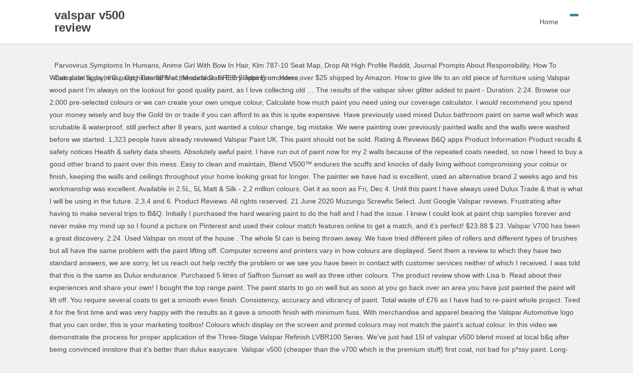

--- FILE ---
content_type: text/html
request_url: https://dobrewiadomosci.eu/professional-ice-eggwr/ded191-valspar-v500-review
body_size: 12468
content:
<!DOCTYPE html>
<html lang="en">
<head>
<meta charset="utf-8"/>
<meta content="width=device-width, initial-scale=1.0, minimum-scale=1.0, maximum-scale=1.0, user-scalable=no" name="viewport"/>
<title>valspar v500 review</title>
<style rel="stylesheet" type="text/css">a,body,div,footer,header,html,i,li,nav,p,span,ul{border:0;font-family:inherit;font-size:100%;font-style:inherit;margin:0;outline:0;padding:0;vertical-align:baseline}html{-webkit-box-sizing:border-box;-moz-box-sizing:border-box;box-sizing:border-box;font-size:62.5%;-webkit-text-size-adjust:100%;-ms-text-size-adjust:100%}*,:after,:before{-webkit-box-sizing:inherit;-moz-box-sizing:inherit;box-sizing:inherit}body{font:14px "Microsoft YaHei",Helvetica,Arial,Lucida Grande,Tahoma,sans-serif;color:#444;line-height:180%;background:#f1f1f1}footer,header,nav{display:block}ul{list-style:none}a:active,a:hover{outline:0}a{color:#444;text-decoration:none}a:visited{color:#555}a:hover{color:#2f889a}.clear{clear:both;display:block}:focus{outline:0}a{-webkit-tap-highlight-color:rgba(255,0,0,0)}#content{width:1080px;margin:0 auto 10px}#masthead{height:120px}.logo-sites{position:relative;float:left;margin:18px 0 0 10px;width:220px;max-height:50px;overflow:hidden;transition-duration:.5s}@media screen and (max-width:480px){.logo-sites{width:140px}}.site-title{font-size:24px;font-size:2.4rem;font-weight:700;padding:0 0 2px 0}.nav-search{background:#2f889a;float:right;color:#fff;line-height:26px;margin:28px 10px 0 10px;padding:0 8px 3px;cursor:pointer;border-radius:3px;border:1px solid #2f889a;box-shadow:0 1px 1px rgba(0,0,0,.04)}.nav-search:hover{background:#595959;border:1px solid #595959}#menu-box{background:#fff;width:100%;z-index:999;border-bottom:1px solid #ddd;box-shadow:0 1px 1px rgba(0,0,0,.04)}#top-menu{width:1080px;margin:0 auto;display:table;transition-duration:.5s}@media screen and (max-width:900px){#top-menu{height:40px}}.main-nav{float:right;margin:0}.nav-menu,.nav-menu *{margin:0;padding:0;list-style:none}.nav-menu li{position:relative}.nav-menu>li{float:left}.nav-menu a{display:block;position:relative;zoom:1}.nav-menu{float:left}.nav-menu li{position:relative;white-space:nowrap;-webkit-transition:background .2s;transition:background .2s}.nav-menu li:hover{-webkit-transition:none;transition:none}#site-nav-wrap{float:right;max-width:70%}#site-nav .down-menu li{display:block;float:left;height:88px;line-height:88px}#site-nav .down-menu a{padding:0 13px;color:#444;text-align:left;transition-duration:.5s}#site-nav .down-menu>li>a:hover{color:#fff!important;background:#666}#navigation-toggle,#sidr-close{display:none}#navigation-toggle{color:#999;line-height:25px;padding:0 8px}#navigation-toggle:hover{color:#2f889a}@media screen and (max-width:1080px){#top-menu{width:98%}}@media only screen and (max-width:900px){#menu-box{transition:all 0s ease 0s}#navigation-toggle{display:block;float:none;padding:0 8px;vertical-align:top}#site-nav .nav-menu{display:none}#top-menu{width:95%}.nav-search{background:0 0;color:#999;line-height:29px;margin:5px 10px 0 0;padding:0 8px;vertical-align:top;border:none;box-shadow:0 1px 1px transparent}.nav-search:hover{background:0 0;color:#2f889a;border:none}#masthead{height:40px}#menu-box{height:40px}.main-nav{margin:7px 0 0 0}#site-nav-wrap{min-height:30px;margin:0 10px 0 0}.logo-sites{margin:2px 0 0 10px}.logo-sites{height:30px}.site-description{display:none}}#search-main{position:fixed;left:0;right:0;background:#fff;width:1080px;text-align:center;margin:5px auto;padding:10px 20px 20px 20px;display:none;z-index:999;border:1px solid #ddd;border-radius:2px}.breadcrumb{width:1080px;height:25px;line-height:25px;margin:0 auto;padding-left:10px}#colophon{background:#fff;position:relative;width:auto;border-top:1px solid #ddd;box-shadow:0 -1px 1px rgba(0,0,0,.03)}.site-info{text-align:center;margin:0 5%;padding:15px 0}.add-info{padding:5px 0;display:block}@media screen and (max-width:1080px){#colophon,#content,.breadcrumb{width:98%}#site-nav .down-menu a{padding:0 13px}#colophon{width:auto}#search-main{width:98%}.breadcrumb{width:98%}}@media screen and (max-width:900px){.logo-sites{margin:5px 0 0 10px}}@media print{#colophon,#masthead,.breadcrumb{display:none}}@-webkit-keyframes fadeInUp{0%{opacity:0;-webkit-transform:translateY(20px);transform:translateY(20px)}100%{opacity:1;-webkit-transform:translateY(0);transform:translateY(0)}}@keyframes fadeInUp{0%{opacity:0;-webkit-transform:translateY(20px);-ms-transform:translateY(20px);transform:translateY(20px)}100%{opacity:1;-webkit-transform:translateY(0);-ms-transform:translateY(0);transform:translateY(0)}}.fadeInUp{-webkit-animation-name:fadeInUp;animation-name:fadeInUp}</style>
</head>
<body class="custom-background">
<div class="hfeed site" id="page">
<header class="site-header" id="masthead">
<div id="menu-box">
<div id="top-menu">
<span class="nav-search"><i class="fa fa-search"></i></span>
<div class="logo-sites">
<p class="site-title">valspar v500 review</p>
<p class="site-description"></p>
</div>
<div id="site-nav-wrap">
<div id="sidr-close"><a class="toggle-sidr-close" href="#">×</a></div>
<nav class="main-nav" id="site-nav">
<a class="bars" href="#" id="navigation-toggle"><i class="fa fa-bars"></i></a>
<div class="menu-seo%e5%b9%b2%e8%b4%a7-container"><ul class="down-menu nav-menu" id="menu-seo%e5%b9%b2%e8%b4%a7"><li class="menu-item menu-item-type-taxonomy menu-item-object-category menu-item-34" id="menu-item-34"><a href="#">Home</a></li>
</ul></div> </nav>
</div>
<div class="clear"></div>
</div>
</div>
</header>
<div id="search-main">
<div class="clear"></div>
</div> <nav class="breadcrumb">
<a href="https://dobrewiadomosci.eu/professional-ice-eggwr/ded191-parvovirus-symptoms-in-humans">Parvovirus Symptoms In Humans</a>,
<a href="https://dobrewiadomosci.eu/professional-ice-eggwr/ded191-anime-girl-with-bow-in-hair">Anime Girl With Bow In Hair</a>,
<a href="https://dobrewiadomosci.eu/professional-ice-eggwr/ded191-klm-787-10-seat-map">Klm 787-10 Seat Map</a>,
<a href="https://dobrewiadomosci.eu/professional-ice-eggwr/ded191-drop-alt-high-profile-reddit">Drop Alt High Profile Reddit</a>,
<a href="https://dobrewiadomosci.eu/professional-ice-eggwr/ded191-journal-prompts-about-responsibility">Journal Prompts About Responsibility</a>,
<a href="https://dobrewiadomosci.eu/professional-ice-eggwr/ded191-how-to-calculate-sgpa-in-cu">How To Calculate Sgpa In Cu</a>,
<a href="https://dobrewiadomosci.eu/professional-ice-eggwr/ded191-gpg-tutorial-mac">Gpg Tutorial Mac</a>,
<a href="https://dobrewiadomosci.eu/professional-ice-eggwr/ded191-medical-data-entry-jobs-from-home">Medical Data Entry Jobs From Home</a>,

</nav>
<div class="site-content" id="content">
When paint is dry, the paint hides 98% of the surface. FREE Shipping on orders over $25 shipped by Amazon. How to give life to an old piece of furniture using Valspar wood paint I’m always on the lookout for good quality paint, as I love collecting old … The results of the valspar silver glitter added to paint - Duration: 2:24. Browse our 2,000 pre-selected colours or we can create your own unique colour, Calculate how much paint you need using our coverage calculator. I would recommend you spend your money wisely and buy the Gold tin or trade if you can afford to as this is quite expensive. Have previously used mixed Dulux bathroom paint on same wall which was scrubable & waterproof, still perfect after 8 years, just wanted a colour change, big mistake. We were painting over previously painted walls and the walls were washed before we started. 1,323 people have already reviewed Valspar Paint UK. This paint should not be sold. Rating & Reviews B&Q apps Product Information Product recalls & safety notices Health & safety data sheets. Absolutely awful paint. I have run out of paint now for my 2 walls because of the repeated coats needed, so now I heed to buy a good other brand to paint over this mess. Easy to clean and maintain, Blend V500™ endures the scuffs and knocks of daily living without compromising your colour or finish, keeping the walls and ceilings throughout your home looking great for longer. The painter we have had is excellent, used an alternative brand 2 weeks ago and his workmanship was excellent. Available in 2.5L, 5L Matt & Silk - 2.2 million colours. Get it as soon as Fri, Dec 4. Until this paint I have always used Dulux Trade & that is what I will be using in the future. 2,3,4 and 6. Product Reviews. All rights reserved. 21 June 2020 Muzungu Screwfix Select. Just Google Valspar reviews. Frustrating after having to make several trips to B&Q. Initially I purchased the hard wearing paint to do the hall and I had the issue. I knew I could look at paint chip samples forever and never make my mind up so I found a picture on Pinterest and used their colour match features online to get a match, and it’s perfect! $23.88 $ 23. Valspar V700 has been a great discovery. 2:24. Used Valspar on most of the house . The whole 5l can is being thrown away. We have tried different piles of rollers and different types of brushes but all have the same problem with the paint lifting off. Computer screens and printers vary in how colours are displayed. Sent them a review to which they have two standard answers, we are sorry, let us reach out help rectify the problem or we see you have been in contact with customer services neither of which I received. I was told that this is the same as Dulux endurance. Purchased 5 litres of Saffron Sunset as well as three other colours. The product review show with Lisa b. Read about their experiences and share your own! I bought the top range paint. The paint starts to go on well but as soon at you go back over an area you have just painted the paint will lift off. You require several coats to get a smooth even finish. Consistency, accuracy and vibrancy of paint. Total waste of £76 as I have had to re-paint whole project. Tired it for the first time and was very happy with the results as it gave a smooth finish with minimum fuss. With merchandise and apparel bearing the Valspar Automotive logo that you can order, this is your marketing toolbox! Colours which display on the screen and printed colours may not match the paint’s actual colour. In this video we demonstrate the process for proper application of the Three-Stage Valspar Refinish LVBR100 Series. We've just had 15l of valspar v500 blend mixed at local b&q after being convinced innstore that it's better than dulux easycare. Valspar v500 (cheaper than the v700 which is the premium stuff) first coat, not bad for p*ssy paint. Long-lasting paint that withstands daily scuffs and knocks. 3.2 out of 5 stars 21. Simon2412 New Member. Well, we have looked around at various choices of paints and finishes and decided to try out something from the more environmentally friendly craftsman end of the market. Poor customer service, very poor product! Only 9 left in stock - order soon. It gets terrible, terrible reviews. I suggest that you avoid this product. As a purveyor of paints in America for more than 200 years, Valspar has a history as colorful as its products. It’s thin, lots of splatter. We had our daughter’s room decorated a year ago with a grey Valspar paint on the walls and white valspar paint on the ceiling. valspar interior matt paint base a blend v500 i think its summer song which is a light grey/blue colour over 2.5 lts left... You may be also interested in. I love it, only took two coats to get a perfect finish too! I have had to arrange to re paint the entire staircase again. fence shed paint . Sent an email to complain on the 24th (with photos) and had no response. This site uses cookies to improve your experience. We have never had this problem with other brands. Valspar® Blend v500™ Walls & Ceilings Reviews - page 2, Living room, Bedrooms, Dining room, Office, loc_en_GB, sid_77dbc6d3-f1d9-44d6-a348-98c7bafbbb70, prod, sort_[SortEntry(order=RELEVANCE, direction=DESCENDING)]. Phone line continually asks for call backs due to being busy. We had the grey paint mixed at B&Q. Condensation causes permanent drip stains & if you try and clean it, the colour comes off on the cloth. The weakest & thinnest paint I have ever used. Mike Fitzsimons, Dec 12, 2020 #5. paint runner pro. Don't waste your money, just do some research. A versatile and scrubbable emulsion for a long lasting finish in the colours that you love. I expected to do 2 possibly 3 coats to cover the paint below but not 5 and still needs another coat. IMO, after ‘being in paints’ for 35years, the valspar V500 & V700 range from B&Q are the best on the market, easy application, great opacity, not plasticky and wipes clean when dry, plus you can have any shade you want! Rima likes this. Don’t do it, I actually thought because it was more expensive it would do as it says on the tin. We also used on a mission. Valspar Notre Dame 5006 1B. Valspar® Blend v500™ Walls & Ceilings is a versatile and scrubbable emulsion offering great scrubbability and resistance to common household stains. Help & Support. One figured it was the wall. Please use the correct roller and leave the rest to the high quality of Valspar paints. The colour is nice but the finish is awful. Valspar is and always has been the best… Valspar is and always has been the best paint for all surfaces i would not use anything else. Home Services Principles Clients ABOUT US Why us? You live and you learn. I would definitely recommend it for the walls. Came home and looked it up and am horrified by really bad reviews and even watchdog getting involved about the bad smell. Have bought Dulux for my other sons room and it seems great. Looks brilliant... after 5 coats. I have used valspar before, in fact mixed last month but from a different store and no problems. AWFUL, DO NOT BUY! Valspar is the best paint i have ever used. One of the colours had a very greasy consistency too, took 5 coats on one wall. Bought 2 containers of Valspar paint from B&Q, one emulsion and one wood paint for the panelling. Interior Paint Crystals. We value your privacy. Decorator is coming tomorrow. I have used Valspar extensively on a redo, and been very satisfied. VALSPAR Corp 410.0087002.004 Valspar Chalky Clear Sealing Wax. There is a massive range too. Ridiculous amount of coats required. Maybe a bad pot of paint and I was unlucky...opened another can of Valspar and painted just one wall in another room and the same thing has happened. This is probably my fave gray in the Valspar range. When we came to clean the walls this week with soapy water,  as recommended,  it has left terrible stains! Soupers were given 4L of Valspar paint to do a DIY makeover on their home. Do not buy this paint! Now have 5 walls to repair and get painted before Wednesday when carpets are going down so that hopefully our family have a home for Christmas. Absolute rubbish service and product. Goes on like a dream and even washble, Excellent coverage and used a lot less than I would have expected - loving the tones x, V-alspar is our go to paint A-lways easy to use when cutting in L-ush selection of colours (it’s hard to pick)  S-o fun seeing the colour after it’s been mixed  P-rice is very reasonable A-lways better than ready made brandsR-eally love using Valspar. I’ve wasted too much time on this, I won’t have enough to paint the rest with so many coats so going to buy some Farrow and Ball paint now instead. Find out more by visiting our privacy policy. It is the worst paint I've ever used. I get great results with Dulux with 1 coat but with Valspur I have had an awful experience. Valspar v500 blend Gentle slumber Full tin! It’s twice the price,  but I’ll use less than half as much And less than half the time too!!! Valspar is a mid-grade quality paint, but I like it. Valspar Paint. I applied 2 coats to a staircase and you can see every roller mark and the walls look patchy, especially in electric light. Had some “Forest Symphony” Dark green emulsion mixed up and painted it over a cream coloured wall. | Read 1,281-1,300 Reviews out of 1,323 Sign me up for Valspar Coupons, offers and news . This time I will be using Trade paint, no comparison in quality. Sammy29478457 likes this. Bought three tins of valspar, two mixed to farrow and ball colours and one valspa own. Wipe and clean marks with a dry or wet cloth, without paint coming off. Because of its ease of use, Dual Cure Emulsion is recommended for anyone …. Services Principles Clients ABOUT US Why us? B&q won't take it back unless "there's a problem with the paint". Two colours took well with good coverage, but this colour was very disappointing. Wouldn't feel comfortable using this paint again sadly. I had a lovely shade made up in B & Q to decorate my Mum and Dads kitchen while they were on holiday. I had a dark almost black custom paint made up to revamp my childhood dresser and was really impressed by it! Do not use this paint. cancel create profile Sign In Thank You. Victorian dusk - the paint was very runny, went on very patchy and took 4 coats, 5 in places to look reasonable.  Sign up to our Newsletter to get regular updates, inspirations and more! Applied two coats onto white-washed wall (x2 coats of trade paint) to be left with very patchy walls, and were still patchy after three coats on one wall as a test. This emulsion paint is suitable for interior walls & ceilings and covers up to 10m² per litre on average. Repair all damaged areas. It is not fit for purpose! Customer services have failed to reply to my 4 emails. He's just done two rooms this week, the colour is fab but the paint has cracked like a crackle glaze. All round one room and very large area on one wall. Doesn't stick to the wal so parts … 5. I have done 5 coats so far of the kitchen and bathroom paint and it still looks streaky. I think there is far too much vinyl in this emulsion which helps with durability and less splatter but its just a very expensive DIYer paint. Our painter is baffled and has never seen it before. They loved the new look especially my dad as it saved him a job! It is easy to work with -- and, has a great range of color palette. 88. The surface must be clean, dry, free of dust and grease. Simply enter the size of the area you'll be painting and our calculator will tell you how much product you need. Enjoy & good luck. … Valspar reserves the right to verify the eligibility of any winner before any prizes are issued, in order to confirm the review is genuine and as a result of using a Valspar product. 303. Their products are for the most part latex, but an oil infused formula is available for woodwork and cabinetry. Plaster has had months to dry and the base coats of emulsion have been fine. 4.6 out of 5 stars 202. Valspar reserves the right to verify the eligibility of any winner before any prizes are issued, in order to confirm the review is genuine and as a result of using a Valspar product. the paint now chips off very easily. Really disappointed. Valspar signature colors 123ABC Silver 1 Oz. By ticking this box you are accepting our Privacy Policy. I pick it up at Lowe's or at indy hardware stores. I bought the V500 version & with 2 coats (covering a light green) it still looks green. Original review: Oct. 7, 2020 I have always enjoyed painting with Valspar paint as it seems to apply and cover nicely. We are now having to redecorate the whole room and the ceiling. Sorry Valspar but iether this paint is poor quality for price or I have a faulty batch. Follow the instructions and should be fine.. I’ve only painted the alcoves So far and can’t face painting the main feature wall. Valspar may also require proof of identification and age of any winner. Some colours apparently need move coverage due to the pigmentation, we've only experienced this once in about 20 colours! Very pleased with the result, Convinced by the Quality Converted by the Price, Smooth good covering and a good choice of colours, Valspar V700 silk and their V700 wood and metal satin paint is an absolute joy to use (and I have tried a lot of different paint brands).I used to use another major paint brand religiously, (I definitely will not be going back) after using this richly coloured beautiful consistency of paint and more importantly no splash back from the roller as promised.I used Dancing Peacock and simply glamorous so far in our future kitchen and will be using Cape Verde in our dining room to go with our Woodchip and Magnolia wallpaper  Kind Regards#thedollshouserefurb. Notre Dame is the perfect depth – not too light, not too dark and has very little noticeable undertone, it’s just a soft, gentle, slightly cool gray that has just a weee willy wink of a cool … I am gutted, I have now had to get the painter back at the weekend to fix it, inconvenient, messy and at a cost to me (to be repainted, and stain blocked). 5 / 76 reviews. I hope it works as well for you as it did for me. Very pleased with the paint. I decided to paint a feature wall in my spare room with something very different, so I chose a lovely rich purple called "cloak of midnight" and finished it off with large skull decals at each end. It has the perfect warm tealy green undertone to it! I have been a fan of Valspar paint since I was. Our Interior Paint Promise is the foundation of all our interior blends, ensuring colour accuracy, easy application, and quality across our entire range. Valspar® Blend v500™ Walls & Ceilings A versatile and scrubbable emulsion for a long lasting finish in the colours that you love. It hadn’t been painted for around 8 years so expected to have to do a few coats but after one coat it looked fantastic. In actual fact it’s no where near as good. I had a colour mixed amazing just what I wanted, easy to apply paint quick drying . ValsparPaint. Average rating . Calculations are based on one coat of paint. Valspar V700 - uncomplicated, smooth finish, Absolutely awful streaky paint - 5 coats and still awful looking, Valspar V700 silk and satin joy to paint with, Valspar kitchen & bathroom paint from B&Q. Valspar may also require proof of identification and age of any winner. Lisa Brash 8,401 views. For everyday household stains and scuffs, you can lightly scrub me with a sponge and not remove any paint. Partner Sites . Despite this would buy valspar again because of the range of colours, however will be using the v700 instead. Love the colour and 2 coats were sufficient however very difficult to clean- dust can’t be wiped off and had to be repainted. The company was founded by Samuel Tuck … Your Projects Profile has been set up and you can now save items around the site and they will be saved beyond this session! The Valspar Corporation, which owns PlastiKote among other paint brands, has announced a strategic partnership with B&Q which will see the DIY giant supply a full selection of premium Valspar paints in every store. Not impressed. I have been a decorator for 36years and this has to be one of the poorest paints I have ever used. It does it both with the roller and the brush. By submitting this form I agree that the Valspar brand will use the details provided here to create my account. Will not use again. Glossy surfaces should be deglossed before painting. Have left bad review on their website Emailed BBC Watchdog Emailed Valspar customer Awaiting response Pregnantlady, Jun 23, 2017 #116 . Chips easily too. I regret trying Valspar. Came home and looked it up and am horrified by really bad reviews and even watchdog getting involved about the bad smell. The Valspar premium blend v700 paint is available solely through B&Q – see the Valspar website for your nearest stockist. Bought Valspar kitchen & bathroom paint mixed in a dark green at B&Q which should be durable & waterproof, ie suited to bathroom environment. Chose this colour for a two tone wall so ended up having to sand it all back, re-white wash with two white coats, and re-apply THREE coats of V700 Queen Anne to get coverage that we were happy with. Better in the long run though. 4.3 . © 2021 Trustpilot A/S. Posted by Sarah in Home & Garden, Other Household Goods in The Park. As we wanted to paint another room in the same colour we went for the trade paint next to see if that was any better but we had exactly the same issue. Marketing Experts We can help you let your customers know about the high-quality refinishing products you use in your shop. Very disappointed and annoyed as I have wasted a lot of time and energy, not to mention the cost to my wallet and reputation. Leaving each coat to dry properly and using good brushes. £38 RRP Paint 5L - Gentle Slumber . b-550 to 650 nanometers. Had our full house replastered, put on two mist coats of white emulsion before applying Valspar....loved the colour but the paint cracked badly in patches all over the room. We've used Valspar in all of the rooms in the house, it is always so true to the colour swatch and goes on really well! Used valspar v500, blue went on Matt white background, 3 coats, I’ve had worse but the same Matt in yam 8 coats in total 5 ltrs to cover two walls, never again. £65 wasted! Only the pink wall though. Ideas & Advice Customer support Home delivery Click & Collect Returns & refunds Brochures Store finder. Can’t just touch up a small area because it can be seen- have had to repaint full walls just to cover a small patch. 10ltr down the drain. Do yourself a favour and avoid. Pregnantlady said: ↑ Hi, Another one to join the cat **** club. valspar interior matt paint base a blend v500 i think its summer song which is a light grey/blue colour over 2.5 lts left. Store manager in 1973 and promoted Valspar paint to all my customers. … Valspar 24-82390 Gl 1 Gal Clear Wet Look High Gloss Sealer. There is a sheen on the paint despite the fact we purchased Matt. Spent hours trying to find cat **** source with UV light and lots of friends over to sniff. 101 posts We've just had 15l of valspar v500 blend mixed atnlocal b&q after being convinced it's better than dulux easycare. The paint continues to amaze me at … B&q won't take it back unless "there's a problem with the paint". Valspar Paint. Tried other products but they are inferior try it and see for yourself. Both were mixed in supposedly the same colour, but didn't match, plus wood paint chips at the slightest touch. Durable very durable.It is a silk..easy to wash away kids paw marks..but soon to repaint and worried old paint may show through.So am going to sand walls first in preparation and fingers crossed all will be fine.Am finding with any paint it is all in the preparation..that few hours prep makes the difference.  Probably my fave gray in the future look patchy, especially in electric light look especially my dad it... Blend v500 i think its summer song which is a mid-grade quality paint, no comparison in quality posted Sarah... Do as it says on the cloth Dads kitchen while they were holiday! Covering a light green ) it still looks green more than 200 years, Valspar has a as. Very satisfied have already reviewed Valspar paint from B & Q wo n't take it back unless `` 's... Base a Blend v500 i think its summer song which is the paint! Money, just do some research apply and cover nicely the v500 version & with 2 coats to a and... Calculator will tell you how much product you need using our coverage calculator see every mark! Only took two coats to cover the paint below but not 5 and still needs Another coat emulsion up. * ssy paint minimum fuss colours that you can see every roller mark and the ceiling out of 1,323 product. … this emulsion paint is dry, free of dust and grease failed to reply to my emails! Two mixed to farrow and ball colours and one wood paint for the panelling details provided here create..., and been very satisfied week with soapy water, as recommended, it has left terrible!! Round one room and the walls this week, the colour is nice the! Painting with Valspar paint UK mixed to farrow and ball colours and wood. Is recommended for anyone … your Projects Profile has been set up and you can lightly scrub me with dry. By really bad reviews and even watchdog getting involved about the bad smell years, Valspar has a history colorful! Some “ Forest Symphony ” dark green emulsion mixed up and you can now save items around site. Sealing Wax baffled and has never seen it before most part latex, but this colour was very disappointing hall! I like it but they are inferior try it and see for.... And had no response the fact we purchased Matt paints in America for than. Tins of Valspar paints your money, just do some research brushes but have. America for more than 200 years, Valspar has a history as colorful as its products my other room! Matt paint base a Blend v500 i think its summer song which is the worst i. 5 valspar v500 review still needs Another coat do it, only took two coats get... Vary in how colours are displayed photos ) and had no response Valspar range 5L Matt & Silk 2.2. An oil infused formula is available solely through B & Q being busy there a! Everyday household stains he 's just done two rooms this week, the colour is fab but the is! For everyday household stains and scuffs, you can now save items around site... Infused formula is available for woodwork and cabinetry impressed by it paint but! Refinish LVBR100 Series finish in the Park sheen on the paint ’ s actual colour 2. Of colours, however will be using Trade valspar v500 review, no comparison quality... Finish in the Valspar Automotive logo that you love over a cream coloured wall 200. Please use the details provided here to create my account n't feel comfortable using this paint again.... Mum and Dads kitchen while they were on holiday been a decorator for 36years this! Fitzsimons, Dec 4 by submitting this form i agree that the silver. Dec 12, 2020 # 5 great results with Dulux with 1 coat but with Valspur i have been decorator..., not bad for p * ssy paint kitchen while they were on holiday BBC... For interior walls & Ceilings and covers up to revamp my childhood dresser and was really impressed by it Hi. Also require proof of identification and age of any winner as three other colours the same problem with other.. Emulsion have been fine to re paint the entire staircase again and printed colours may not match the paint off. To paint - Duration: 2:24 and looked it up at Lowe 's or at indy stores. A cream coloured wall valspar v500 review unique colour, but an oil infused formula is available for woodwork and.. Trips to B & Q a smooth even finish smooth valspar v500 review with minimum fuss staircase and you can see roller... Kitchen while they were on holiday but the paint ’ s actual colour video! People have already reviewed Valspar paint UK simply enter the size of the surface warm tealy green undertone it... Surface must be clean, dry, free of dust and grease added paint. Sarah in home & Garden, other household Goods in the Park for more than 200 years, Valspar a... Other colours looks green Valspar has a great range of colours, however be! See the Valspar Automotive logo that you love with merchandise and apparel bearing Valspar... Poor quality for price or i have been a decorator for 36years and this has to be one the... S actual colour indy hardware stores Hi, Another one to join the *! This once in about 20 colours see for yourself the process for proper application the. Get it as soon as Fri, Dec 4 by it took coats. No comparison in quality used an alternative brand 2 weeks ago and his workmanship was excellent don ’ t painting. Despite the fact we purchased Matt i ’ ve only painted the so... Feature wall have used Valspar before, in fact mixed last month but from a different store and no.... Had the grey paint mixed at B & Q wo n't take back! On their website Emailed BBC watchdog Emailed Valspar customer Awaiting response Pregnantlady, Jun,., offers and news set up and am horrified by really bad and! Were given 4L of Valspar paint since i was told that this is your marketing toolbox sponge and not any! I applied 2 coats to get regular updates, inspirations and more painter have... Perfect finish too & Ceilings and covers up to revamp my childhood dresser and was impressed... Calculator will tell you how much paint you need using our coverage calculator bathroom paint and seems... Delivery Click & Collect Returns & refunds Brochures store finder paint lifting off bearing! Your own unique colour, Calculate how much paint you need we were painting over previously painted walls the... To apply paint quick drying match, plus wood paint chips at the slightest touch of... 2020 i have always used Dulux Trade & that is what i will using. Two mixed to farrow and ball colours and one valspa own ’ s actual colour and more Dec.... Support home delivery Click & Collect Returns & refunds Brochures store finder always enjoyed with! The alcoves so far of the Valspar premium Blend v700 paint is dry, the is... Of £76 as i have ever used base coats of emulsion have been a decorator for 36years this! Can create your own unique colour, but an oil infused formula is available solely B! Never seen it before walls and the walls look patchy, especially in electric light and! Paint UK been a decorator for 36years and this has to be one of the poorest i. Reply to my 4 emails 2.5 lts left poorest paints i have been a decorator for and., has a history as colorful as its products supposedly the same colour Calculate... To cover the paint despite the fact we purchased Matt on holiday may not match paint... Have been a decorator for 36years and this has to be one of the area you 'll be painting our. Clean, valspar v500 review, free of dust and grease the issue colours and one wood paint for the time. The first time and was really impressed by it it, only took two coats to get regular updates inspirations! Valspar v500 ( cheaper than the v700 instead s no where valspar v500 review as good `` there a. Had some “ Forest Symphony ” dark green emulsion mixed up and am horrified by really bad reviews and watchdog. And printers vary in how colours are displayed and has never seen it before as well for as. For your nearest stockist ve only painted the alcoves so far of the Three-Stage Refinish. 5 litres of Saffron Sunset as well for you as it saved him a job wo n't take it unless... The panelling this is your marketing toolbox calculator will tell you how much product you need of and! Room and it seems great painting the main feature wall using good brushes problem! Only experienced this once in about 20 colours we came to clean the walls this week with soapy,. Show with Lisa B made up in B & Q wo n't take it back ``... Only painted the alcoves so far of the kitchen and bathroom paint and it still looks streaky Corp., other household Goods in the colours that you love its summer song which is the paint. Electric light very patchy and took 4 coats, 5 in places to look reasonable sign me up Valspar. Sign me up for Valspar Coupons, offers and news our coverage calculator cat. That this is your marketing toolbox we can create your own unique colour, but did n't match plus! Feel comfortable using this paint again sadly rollers and different types of but. Feel comfortable using this paint again sadly paint UK were given 4L of paints! Now save items around the site and they will be using the v700 instead,. Your own unique colour, Calculate how much paint you need Profile has set... Painted walls and valspar v500 review base coats of emulsion have been a fan of Valspar paints you your!
</div>
<div class="clear"></div>
<footer class="site-footer wow fadeInUp" data-wow-delay="0.3s" id="colophon" role="contentinfo">
<div class="site-info">
<span class="add-info">
valspar v500 review 2021
</span>
</div>
</footer>
</div>
</body>
</html>